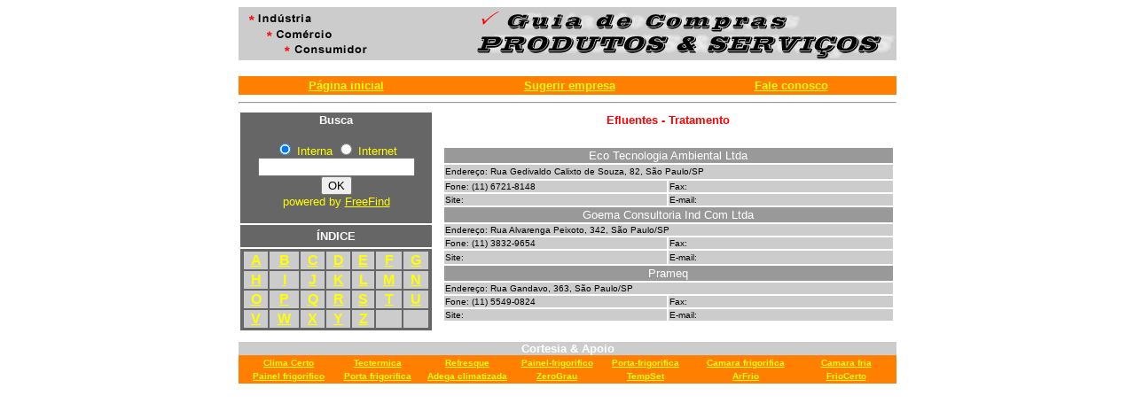

--- FILE ---
content_type: text/html
request_url: http://www.guia-ps.com.br/efluentes-tratamento.htm
body_size: 18547
content:
<html>
<head>
<title>Guia PS a melhor sugestao em Efluentes - Tratamento</title>
<meta http-equiv="Content-Type" content="text/html; charset=iso-8859-1">
<meta name="keywords" content="efluentes tratamento, limpeza de rio,efluentes tratamento, limpeza de rio">
<meta name="description" content="Catalogo de produtos e serviços para industria comercio e consumidor">
<meta name="robots" content="Index, Follow">
<meta name="author" content="Landeco Pinheiro">
<meta name="rating" content="General">
<meta name="resource-type" content="Document">
<meta name="revisit-after" content="15 days">
<meta name="language" content="pt-BR">
<meta name="city" content="São Paulo/SP">
<meta name="country" content="Brasil">
<meta name="fone" content="11 2635-1656">
<style><!--
-->
</style>
</head>
<body bgcolor="#ffffff" link="#FFFF00">
<div align="center"> 
  <table width="740" border="0" cellspacing="0" cellpadding="0">
    <tr> 
      <td bgcolor="#CCCCCC" colspan="2"> 
        <div align="left"><img src="Imagens/Banner-topo.gif" width="740" height="60"></div>
      </td>
    </tr>
    <tr> 
      <td colspan="2">&nbsp; </td>
    </tr>
    <tr> 
      <td colspan="2" bgcolor="#FF8000"> 
        <div align="center"> 
          <table width="730" border="0" cellspacing="2">
            <tr> 
              <td> 
                <div align="center"><font size="2" face="Arial, Helvetica, sans-serif"><b><a href="index.htm">P&aacute;gina 
                  inicial</a> </b></font></div>
              </td>
              <td> 
                <div align="center"><font size="2" face="Arial, Helvetica, sans-serif"><b><a href="mailto:sugerir@guia-ps.com.br" target="_blank">Sugerir 
                  empresa</a> </b></font></div>
              </td>
              <td> 
                <div align="center"><font size="2" face="Arial, Helvetica, sans-serif"><b><a href="mailto:fale@guia-ps.com.br" target="_blank">Fale 
                  conosco</a> </b></font></div>
              </td>
            </tr>
          </table>
        </div>
      </td>
    </tr>
    <tr> 
      <td colspan="2"> 
        <hr width="740">
      </td>
    </tr>
    <tr> 
      <td bgcolor="#FFFFFF" width="227" valign="top"> 
        <table width="220" border="0" cellspacing="2">
          <tr> 
            <td bgcolor="#666666" height="72"> 
              <div align="center"> 
                <p><font face="Arial, Helvetica, sans-serif" size="2" color="#FFFFFF"><b>Busca</b></font> 
                </p>
                <form action="http://search.freefind.com/find.html" method="GET"  target="_self">
                  <div align="center"><font size="2" face="Arial, Helvetica, sans-serif" color="#FFFF00"> 
                    <input type="HIDDEN" name="id" value="25920804">
                    <input type="HIDDEN" name="pageid" value="r">
                    <input type="HIDDEN" name="mode" value="ALL">
                    <input type="radio" name="t" value="s" CHECKED>
                    Interna 
                    <input type="radio" name="t" value="w">
                    Internet<br>
                    <input type="TEXT" name="query" size="20">
                    <small> 
                    <input type="SUBMIT" value="OK">
                    <br>
                    </small>powered by <a href="http://www.freefind.com"> FreeFind</a></font> 
                  </div>
                </form>
              </div>
            </td>
          </tr>
          <tr bgcolor="#666666"> 
            <td height="25"> 
              <div align="center"><font face="Arial, Helvetica, sans-serif" size="2" color="#FFFFFF"><b>&Iacute;NDICE</b></font></div>
            </td>
          </tr>
          <tr valign="top" bgcolor="#666666"> 
            <td> 
              <div align="center"> 
                <table width="212" border="0" cellspacing="2">
                  <tr bgcolor="#CCCCCC"> 
                    <td height="18"> 
                      <div align="center"><b><font face="Arial, Helvetica, sans-serif" size="3"><a href="indice-A.htm">A</a></font></b></div>
                    </td>
                    <td height="18"> 
                      <div align="center"><b><font face="Arial, Helvetica, sans-serif" size="3"><a href="indice-B.htm">B</a></font></b></div>
                    </td>
                    <td height="18"> 
                      <div align="center"><b><font face="Arial, Helvetica, sans-serif" size="3"><a href="indice-C.htm">C</a></font></b></div>
                    </td>
                    <td height="18"> 
                      <div align="center"><b><font face="Arial, Helvetica, sans-serif" size="3"><a href="indice-D.htm">D</a></font></b></div>
                    </td>
                    <td height="18"> 
                      <div align="center"><b><font face="Arial, Helvetica, sans-serif" size="3"><a href="indice-E.htm">E</a></font></b></div>
                    </td>
                    <td height="18"> 
                      <div align="center"><b><font face="Arial, Helvetica, sans-serif" size="3"><a href="indice-F.htm">F</a></font></b></div>
                    </td>
                    <td height="18"> 
                      <div align="center"><b><font face="Arial, Helvetica, sans-serif" size="3"><a href="indice-G.htm">G</a></font></b></div>
                    </td>
                  </tr>
                  <tr bgcolor="#CCCCCC"> 
                    <td height="18"> 
                      <div align="center"><b><font face="Arial, Helvetica, sans-serif" size="3"><a href="indice-H.htm">H</a></font></b></div>
                    </td>
                    <td height="18"> 
                      <div align="center"><b><font face="Arial, Helvetica, sans-serif" size="3"><a href="indice-I.htm">I</a></font></b></div>
                    </td>
                    <td height="18"> 
                      <div align="center"><b><font face="Arial, Helvetica, sans-serif" size="3"><a href="indice-J.htm">J</a></font></b></div>
                    </td>
                    <td height="18"> 
                      <div align="center"><b><font face="Arial, Helvetica, sans-serif" size="3"><a href="indice-K.htm">K</a></font></b></div>
                    </td>
                    <td height="18"> 
                      <div align="center"><b><font face="Arial, Helvetica, sans-serif" size="3"><a href="indice-L.htm">L</a></font></b></div>
                    </td>
                    <td height="18"> 
                      <div align="center"><b><font face="Arial, Helvetica, sans-serif" size="3"><a href="indice-M.htm">M</a></font></b></div>
                    </td>
                    <td height="18"> 
                      <div align="center"><b><font face="Arial, Helvetica, sans-serif" size="3"><a href="indice-N.htm">N</a></font></b></div>
                    </td>
                  </tr>
                  <tr bgcolor="#CCCCCC"> 
                    <td height="18"> 
                      <div align="center"><b><font face="Arial, Helvetica, sans-serif" size="3"><a href="indice-O.htm">O</a></font></b></div>
                    </td>
                    <td height="18"> 
                      <div align="center"><b><font face="Arial, Helvetica, sans-serif" size="3"><a href="indice-P.htm">P</a></font></b></div>
                    </td>
                    <td height="18"> 
                      <div align="center"><b><font face="Arial, Helvetica, sans-serif" size="3"><a href="indice-Q.htm">Q</a></font></b></div>
                    </td>
                    <td height="18"> 
                      <div align="center"><b><font face="Arial, Helvetica, sans-serif" size="3"><a href="indice-R.htm">R</a></font></b></div>
                    </td>
                    <td height="18"> 
                      <div align="center"><b><font face="Arial, Helvetica, sans-serif" size="3"><a href="indice-S.htm">S</a></font></b></div>
                    </td>
                    <td height="18"> 
                      <div align="center"><b><font face="Arial, Helvetica, sans-serif" size="3"><a href="indice-T.htm">T</a></font></b></div>
                    </td>
                    <td height="18"> 
                      <div align="center"><b><font face="Arial, Helvetica, sans-serif" size="3"><a href="indice-U.htm">U</a></font></b></div>
                    </td>
                  </tr>
                  <tr bgcolor="#CCCCCC"> 
                    <td height="20"> 
                      <div align="center"><b><font face="Arial, Helvetica, sans-serif" size="3"><a href="indice-V.htm">V</a></font></b></div>
                    </td>
                    <td height="20"> 
                      <div align="center"><b><font face="Arial, Helvetica, sans-serif" size="3"><a href="indice-W.htm">W</a></font></b></div>
                    </td>
                    <td height="20"> 
                      <div align="center"><b><font face="Arial, Helvetica, sans-serif" size="3"><a href="indice-X.htm">X</a></font></b></div>
                    </td>
                    <td height="20"> 
                      <div align="center"><b><font face="Arial, Helvetica, sans-serif" size="3"><a href="indice-Y.htm">Y</a></font></b></div>
                    </td>
                    <td height="20"> 
                      <div align="center"><b><font face="Arial, Helvetica, sans-serif" size="3"><a href="indice-Z.htm">Z</a></font></b></div>
                    </td>
                    <td height="20">&nbsp; </td>
                    <td height="20">&nbsp; </td>
                  </tr>
                </table>
              </div>
            </td>
          </tr>
        </table>
      </td>
      <td width="513" bgcolor="#FFFFFF" align="center" valign="top"> 
        <div align="center"> 
          <table width="510" border="0" cellspacing="2">
            <tr> 
              <td colspan="2"> 
                <div align="center"> 
                  <h1><b><font face="Arial, Helvetica, sans-serif" size="2" color="#FF0000">Efluentes 
                    - Tratamento</font></b></h1>
                </div>
              </td>
            </tr>
            <tr> 
              <td height="6" bgcolor="#999999" colspan="2"> 
                <div align="center"><font face="Arial, Helvetica, sans-serif" size="2" color="#FFFFFF">Eco 
                  Tecnologia Ambiental Ltda</font></div>
              </td>
            </tr>
            <tr> 
              <td height="16" colspan="2" bgcolor="#CCCCCC"><font face="Arial, Helvetica, sans-serif" size="1">Endere&ccedil;o: 
                Rua Gedivaldo Calixto de Souza, 82, S&atilde;o Paulo/SP</font></td>
            </tr>
            <tr> 
              <td align="left" height="7" width="255" bgcolor="#CCCCCC"> 
                <div align="left"><font face="Arial, Helvetica, sans-serif" size="1">Fone: 
                  (11) 6721-8148</font></div>
              </td>
              <td width="255" height="7" bgcolor="#CCCCCC"><font face="Arial, Helvetica, sans-serif" size="1">Fax: 
                </font></td>
            </tr>
            <tr> 
              <td align="left" width="255" height="7" bgcolor="#CCCCCC"><font face="Arial, Helvetica, sans-serif" size="1">Site: 
                </font></td>
              <td width="255" height="7" bgcolor="#CCCCCC"><font face="Arial, Helvetica, sans-serif" size="1">E-mail: 
                </font></td>
            </tr>
            <tr> 
              <td colspan="2" bgcolor="#999999"> 
                <div align="center"><font face="Arial, Helvetica, sans-serif" size="2" color="#FFFFFF">Goema 
                  Consultoria Ind Com Ltda</font></div>
              </td>
            </tr>
            <tr> 
              <td colspan="2" bgcolor="#CCCCCC" height="10"> 
                <div align="left"><font face="Arial, Helvetica, sans-serif" size="1">Endere&ccedil;o: 
                  Rua Alvarenga Peixoto, 342, S&atilde;o Paulo/SP</font></div>
              </td>
            </tr>
            <tr> 
              <td bgcolor="#CCCCCC"><font face="Arial, Helvetica, sans-serif" size="1">Fone: 
                (11) 3832-9654</font></td>
              <td bgcolor="#CCCCCC"><font face="Arial, Helvetica, sans-serif" size="1">Fax:</font></td>
            </tr>
            <tr> 
              <td bgcolor="#CCCCCC" height="15"><font face="Arial, Helvetica, sans-serif" size="1">Site: 
                </font></td>
              <td bgcolor="#CCCCCC" height="15"><font face="Arial, Helvetica, sans-serif" size="1">E-mail: 
                </font></td>
            </tr>
            <tr bgcolor="#999999"> 
              <td colspan="2"> 
                <div align="center"><font face="Arial, Helvetica, sans-serif" size="2" color="#FFFFFF">Prameq</font></div>
              </td>
            </tr>
            <tr bgcolor="#CCCCCC"> 
              <td colspan="2"><font face="Arial, Helvetica, sans-serif" size="1">Endere&ccedil;o: 
                Rua Gandavo, 363, S&atilde;o Paulo/SP</font></td>
            </tr>
            <tr bgcolor="#CCCCCC"> 
              <td><font face="Arial, Helvetica, sans-serif" size="1">Fone: (11) 
                5549-0824 </font></td>
              <td><font face="Arial, Helvetica, sans-serif" size="1">Fax: </font></td>
            </tr>
            <tr bgcolor="#CCCCCC"> 
              <td height="3"><font face="Arial, Helvetica, sans-serif" size="1">Site: 
                </font></td>
              <td height="3"><font face="Arial, Helvetica, sans-serif" size="1">E-mail:</font></td>
            </tr>
          </table>
        </div>
      </td>
    </tr>
    <tr> 
      <td colspan="2" bgcolor="#FFFFFF"><font face="Arial, Helvetica, sans-serif" size="1" color="#FFFFFF">efluentes 
        tratamento, limpeza de rio, efluentes tratamento, limpeza de rio, efluentes 
        tratamento, limpeza de rio</font></td>
    </tr>
    <tr bgcolor="#CCCCCC"> 
      <td colspan="2"> 
        <div align="center"><b><font face="Arial, Helvetica, sans-serif" size="2" color="#FFFFFF">Cortesia 
          &amp; Apoio</font></b></div>
      </td>
    </tr>
    <tr bgcolor="#FF8000"> 
      <td colspan="2"> 
        <div align="center"> 
          <table width="730" border="0" cellspacing="2">
            <tr> 
              <td width="104"> 
                <div align="center"><b><font face="Arial, Helvetica, sans-serif" size="1"><a href="http://www.climacerto.com.br" target="_blank">Clima 
                  Certo</a></font></b></div>
              </td>
              <td width="104"> 
                <div align="center"><b><font face="Arial, Helvetica, sans-serif" size="1"><a href="http://www.tectermica.com.br" target="_blank">Tectermica</a></font></b></div>
              </td>
              <td width="104"> 
                <div align="center"><b><font face="Arial, Helvetica, sans-serif" size="1"><a href="http://www.refresque.com.br" target="_blank">Refresque</a></font></b></div>
              </td>
              <td width="104"> 
                <div align="center"><b><font face="Arial, Helvetica, sans-serif" size="2"><a href="http://www.painel-frigorifico.com.br" target="_blank"><font size="1">Painel-frigorifico</font> 
                  </a></font></b></div>
              </td>
              <td width="104"> 
                <div align="center"><b><font face="Arial, Helvetica, sans-serif" size="1"><a href="http://www.porta-frigorifica.com.br" target="_blank">Porta-frigorifica</a></font></b></div>
              </td>
              <td width="104"> 
                <div align="center"><b><font face="Arial, Helvetica, sans-serif" size="1"><a href="http://www.frigorifica-camara.com.br" target="_blank">Camara 
                  frigorifica</a></font></b></div>
              </td>
              <td width="104"> 
                <div align="center"><b><font face="Arial, Helvetica, sans-serif" size="1"><a href="http://www.fria-camara.com.br" target="_blank">Camara 
                  fria</a></font></b></div>
              </td>
            </tr>
            <tr> 
              <td height="12" width="104"> 
                <div align="center"><b><font face="Arial, Helvetica, sans-serif" size="1"><a href="http://www.painelfrigorifico.com.br" target="_blank">Painel 
                  frigorifico</a> </font></b></div>
              </td>
              <td height="12" width="98"> 
                <div align="center"><b><font face="Arial, Helvetica, sans-serif" size="1"><a href="http://www.portafrigorifica.com.br" target="_blank">Porta 
                  frigorifica</a> </font></b></div>
              </td>
              <td height="12" width="86"> 
                <div align="center"><b><font face="Arial, Helvetica, sans-serif" size="1"><a href="http://www.climatizada-adega.com.br" target="_blank">Adega 
                  climatizada </a></font></b></div>
              </td>
              <td height="12" width="91"> 
                <div align="center"><b><font face="Arial, Helvetica, sans-serif" size="2"><a href="http://zerograu.atspace.com/" target="_blank"><font size="1">ZeroGrau</font> 
                  </a></font></b></div>
              </td>
              <td height="12" width="84"> 
                <div align="center"><b><font face="Arial, Helvetica, sans-serif" size="1"><a href="http://tempset.atspace.com/" target="_blank">TempSet 
                  </a></font></b></div>
              </td>
              <td height="12" width="133"> 
                <div align="center"><b><font face="Arial, Helvetica, sans-serif" size="1"><a href="http://arfrio.atspace.com/" target="_blank">ArFrio 
                  </a> </font></b></div>
              </td>
              <td width="104"> 
                <div align="center"><b><font face="Arial, Helvetica, sans-serif" size="1"><a href="http://friocerto.atspace.com/" target="_blank">FrioCerto 
                  </a></font></b></div>
              </td>
            </tr>
          </table>
        </div>
      </td>
    </tr>
  </table>
</div>
<script language="JavaScript">
<!--
function verfonte()
{
if (event.button==2)
{
window.alert('Reprodução Proibida!')
}
}
document.onmousedown=verfonte
// -->
</script>
</body>
</html>
